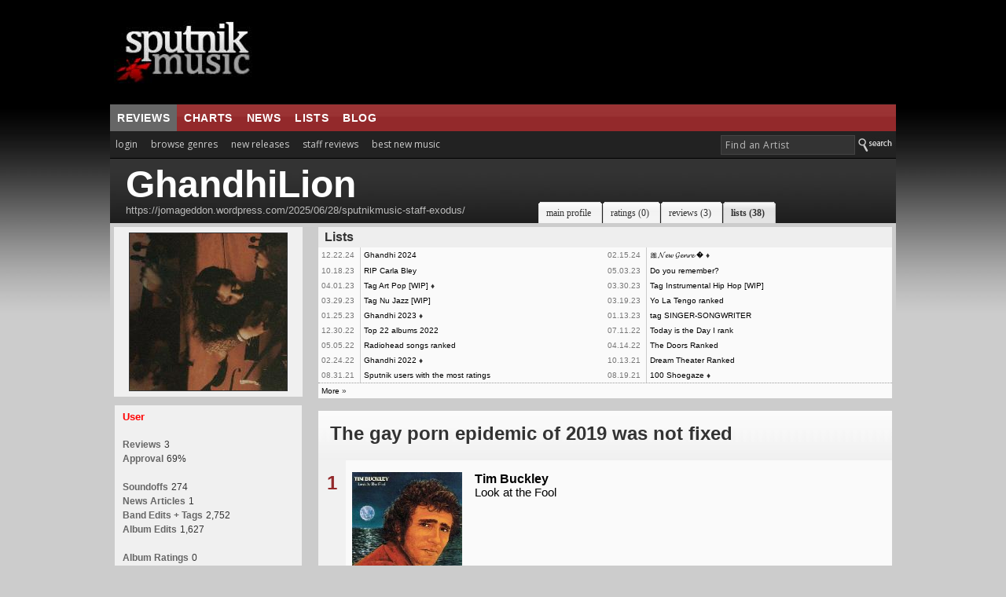

--- FILE ---
content_type: text/html; charset=UTF-8
request_url: https://www.sputnikmusic.com/list.php?memberid=1069973&listid=190576
body_size: 13341
content:

<!DOCTYPE HTML PUBLIC "-//W3C//DTD HTML 4.01 Transitional//EN"
"https://www.w3.org/TR/html4/loose.dtd">
<html>
<head>
<title>GhandhiLion: The gay porn epidemic of 2019 was not fixed | Sputnikmusic</title>
<meta http-equiv="Content-Type" content="text/html; charset=iso-8859-1">
<meta name="google-site-verification" content="ccLadDLEdTMM_pAr9UpQlPXrRbmBCXFL_yjOCDVIJ5I" />
<meta name="robots" content="index,follow" />
<meta name="robots" content="NOODP">

<meta name="description" content="Sputnikmusic is a premier source for music reviews and music news, covering the best albums in indie, metal, and punk.">
<meta http-equiv="X-UA-Compatible" content="IE=edge" />

<style type=text/css>
#slidenav {
    position:absolute;
    z-index:999;
    background-color:#333;
    padding:20px;
    width:540px;
    top:30px;
    left:0;
    display:none;
}
</style>

<link href='https://fonts.googleapis.com/css?family=Open+Sans:400,700' rel='stylesheet' type='text/css'>
<script>(function(){/*

 Copyright The Closure Library Authors.
 SPDX-License-Identifier: Apache-2.0
*/
'use strict';var g=function(a){var b=0;return function(){return b<a.length?{done:!1,value:a[b++]}:{done:!0}}},l=this||self,m=/^[\w+/_-]+[=]{0,2}$/,p=null,q=function(){},r=function(a){var b=typeof a;if("object"==b)if(a){if(a instanceof Array)return"array";if(a instanceof Object)return b;var c=Object.prototype.toString.call(a);if("[object Window]"==c)return"object";if("[object Array]"==c||"number"==typeof a.length&&"undefined"!=typeof a.splice&&"undefined"!=typeof a.propertyIsEnumerable&&!a.propertyIsEnumerable("splice"))return"array";
if("[object Function]"==c||"undefined"!=typeof a.call&&"undefined"!=typeof a.propertyIsEnumerable&&!a.propertyIsEnumerable("call"))return"function"}else return"null";else if("function"==b&&"undefined"==typeof a.call)return"object";return b},u=function(a,b){function c(){}c.prototype=b.prototype;a.prototype=new c;a.prototype.constructor=a};var v=function(a,b){Object.defineProperty(l,a,{configurable:!1,get:function(){return b},set:q})};var y=function(a,b){this.b=a===w&&b||"";this.a=x},x={},w={};var aa=function(a,b){a.src=b instanceof y&&b.constructor===y&&b.a===x?b.b:"type_error:TrustedResourceUrl";if(null===p)b:{b=l.document;if((b=b.querySelector&&b.querySelector("script[nonce]"))&&(b=b.nonce||b.getAttribute("nonce"))&&m.test(b)){p=b;break b}p=""}b=p;b&&a.setAttribute("nonce",b)};var z=function(){return Math.floor(2147483648*Math.random()).toString(36)+Math.abs(Math.floor(2147483648*Math.random())^+new Date).toString(36)};var A=function(a,b){b=String(b);"application/xhtml+xml"===a.contentType&&(b=b.toLowerCase());return a.createElement(b)},B=function(a){this.a=a||l.document||document};B.prototype.appendChild=function(a,b){a.appendChild(b)};var C=function(a,b,c,d,e,f){try{var k=a.a,h=A(a.a,"SCRIPT");h.async=!0;aa(h,b);k.head.appendChild(h);h.addEventListener("load",function(){e();d&&k.head.removeChild(h)});h.addEventListener("error",function(){0<c?C(a,b,c-1,d,e,f):(d&&k.head.removeChild(h),f())})}catch(n){f()}};var ba=l.atob("aHR0cHM6Ly93d3cuZ3N0YXRpYy5jb20vaW1hZ2VzL2ljb25zL21hdGVyaWFsL3N5c3RlbS8xeC93YXJuaW5nX2FtYmVyXzI0ZHAucG5n"),ca=l.atob("WW91IGFyZSBzZWVpbmcgdGhpcyBtZXNzYWdlIGJlY2F1c2UgYWQgb3Igc2NyaXB0IGJsb2NraW5nIHNvZnR3YXJlIGlzIGludGVyZmVyaW5nIHdpdGggdGhpcyBwYWdlLg=="),da=l.atob("RGlzYWJsZSBhbnkgYWQgb3Igc2NyaXB0IGJsb2NraW5nIHNvZnR3YXJlLCB0aGVuIHJlbG9hZCB0aGlzIHBhZ2Uu"),ea=function(a,b,c){this.b=a;this.f=new B(this.b);this.a=null;this.c=[];this.g=!1;this.i=b;this.h=c},F=function(a){if(a.b.body&&!a.g){var b=
function(){D(a);l.setTimeout(function(){return E(a,3)},50)};C(a.f,a.i,2,!0,function(){l[a.h]||b()},b);a.g=!0}},D=function(a){for(var b=G(1,5),c=0;c<b;c++){var d=H(a);a.b.body.appendChild(d);a.c.push(d)}b=H(a);b.style.bottom="0";b.style.left="0";b.style.position="fixed";b.style.width=G(100,110).toString()+"%";b.style.zIndex=G(2147483544,2147483644).toString();b.style["background-color"]=I(249,259,242,252,219,229);b.style["box-shadow"]="0 0 12px #888";b.style.color=I(0,10,0,10,0,10);b.style.display=
"flex";b.style["justify-content"]="center";b.style["font-family"]="Roboto, Arial";c=H(a);c.style.width=G(80,85).toString()+"%";c.style.maxWidth=G(750,775).toString()+"px";c.style.margin="24px";c.style.display="flex";c.style["align-items"]="flex-start";c.style["justify-content"]="center";d=A(a.f.a,"IMG");d.className=z();d.src=ba;d.style.height="24px";d.style.width="24px";d.style["padding-right"]="16px";var e=H(a),f=H(a);f.style["font-weight"]="bold";f.textContent=ca;var k=H(a);k.textContent=da;J(a,
e,f);J(a,e,k);J(a,c,d);J(a,c,e);J(a,b,c);a.a=b;a.b.body.appendChild(a.a);b=G(1,5);for(c=0;c<b;c++)d=H(a),a.b.body.appendChild(d),a.c.push(d)},J=function(a,b,c){for(var d=G(1,5),e=0;e<d;e++){var f=H(a);b.appendChild(f)}b.appendChild(c);c=G(1,5);for(d=0;d<c;d++)e=H(a),b.appendChild(e)},G=function(a,b){return Math.floor(a+Math.random()*(b-a))},I=function(a,b,c,d,e,f){return"rgb("+G(Math.max(a,0),Math.min(b,255)).toString()+","+G(Math.max(c,0),Math.min(d,255)).toString()+","+G(Math.max(e,0),Math.min(f,
255)).toString()+")"},H=function(a){a=A(a.f.a,"DIV");a.className=z();return a},E=function(a,b){0>=b||null!=a.a&&0!=a.a.offsetHeight&&0!=a.a.offsetWidth||(fa(a),D(a),l.setTimeout(function(){return E(a,b-1)},50))},fa=function(a){var b=a.c;var c="undefined"!=typeof Symbol&&Symbol.iterator&&b[Symbol.iterator];b=c?c.call(b):{next:g(b)};for(c=b.next();!c.done;c=b.next())(c=c.value)&&c.parentNode&&c.parentNode.removeChild(c);a.c=[];(b=a.a)&&b.parentNode&&b.parentNode.removeChild(b);a.a=null};var ia=function(a,b,c,d,e){var f=ha(c),k=function(n){n.appendChild(f);l.setTimeout(function(){f?(0!==f.offsetHeight&&0!==f.offsetWidth?b():a(),f.parentNode&&f.parentNode.removeChild(f)):a()},d)},h=function(n){document.body?k(document.body):0<n?l.setTimeout(function(){h(n-1)},e):b()};h(3)},ha=function(a){var b=document.createElement("div");b.className=a;b.style.width="1px";b.style.height="1px";b.style.position="absolute";b.style.left="-10000px";b.style.top="-10000px";b.style.zIndex="-10000";return b};var K={},L=null;var M=function(){},N="function"==typeof Uint8Array,O=function(a,b){a.b=null;b||(b=[]);a.j=void 0;a.f=-1;a.a=b;a:{if(b=a.a.length){--b;var c=a.a[b];if(!(null===c||"object"!=typeof c||Array.isArray(c)||N&&c instanceof Uint8Array)){a.g=b-a.f;a.c=c;break a}}a.g=Number.MAX_VALUE}a.i={}},P=[],Q=function(a,b){if(b<a.g){b+=a.f;var c=a.a[b];return c===P?a.a[b]=[]:c}if(a.c)return c=a.c[b],c===P?a.c[b]=[]:c},R=function(a,b,c){a.b||(a.b={});if(!a.b[c]){var d=Q(a,c);d&&(a.b[c]=new b(d))}return a.b[c]};
M.prototype.h=N?function(){var a=Uint8Array.prototype.toJSON;Uint8Array.prototype.toJSON=function(){var b;void 0===b&&(b=0);if(!L){L={};for(var c="ABCDEFGHIJKLMNOPQRSTUVWXYZabcdefghijklmnopqrstuvwxyz0123456789".split(""),d=["+/=","+/","-_=","-_.","-_"],e=0;5>e;e++){var f=c.concat(d[e].split(""));K[e]=f;for(var k=0;k<f.length;k++){var h=f[k];void 0===L[h]&&(L[h]=k)}}}b=K[b];c=[];for(d=0;d<this.length;d+=3){var n=this[d],t=(e=d+1<this.length)?this[d+1]:0;h=(f=d+2<this.length)?this[d+2]:0;k=n>>2;n=(n&
3)<<4|t>>4;t=(t&15)<<2|h>>6;h&=63;f||(h=64,e||(t=64));c.push(b[k],b[n],b[t]||"",b[h]||"")}return c.join("")};try{return JSON.stringify(this.a&&this.a,S)}finally{Uint8Array.prototype.toJSON=a}}:function(){return JSON.stringify(this.a&&this.a,S)};var S=function(a,b){return"number"!==typeof b||!isNaN(b)&&Infinity!==b&&-Infinity!==b?b:String(b)};M.prototype.toString=function(){return this.a.toString()};var T=function(a){O(this,a)};u(T,M);var U=function(a){O(this,a)};u(U,M);var ja=function(a,b){this.c=new B(a);var c=R(b,T,5);c=new y(w,Q(c,4)||"");this.b=new ea(a,c,Q(b,4));this.a=b},ka=function(a,b,c,d){b=new T(b?JSON.parse(b):null);b=new y(w,Q(b,4)||"");C(a.c,b,3,!1,c,function(){ia(function(){F(a.b);d(!1)},function(){d(!0)},Q(a.a,2),Q(a.a,3),Q(a.a,1))})};var la=function(a,b){V(a,"internal_api_load_with_sb",function(c,d,e){ka(b,c,d,e)});V(a,"internal_api_sb",function(){F(b.b)})},V=function(a,b,c){a=l.btoa(a+b);v(a,c)},W=function(a,b,c){for(var d=[],e=2;e<arguments.length;++e)d[e-2]=arguments[e];e=l.btoa(a+b);e=l[e];if("function"==r(e))e.apply(null,d);else throw Error("API not exported.");};var X=function(a){O(this,a)};u(X,M);var Y=function(a){this.h=window;this.a=a;this.b=Q(this.a,1);this.f=R(this.a,T,2);this.g=R(this.a,U,3);this.c=!1};Y.prototype.start=function(){ma();var a=new ja(this.h.document,this.g);la(this.b,a);na(this)};
var ma=function(){var a=function(){if(!l.frames.googlefcPresent)if(document.body){var b=document.createElement("iframe");b.style.display="none";b.style.width="0px";b.style.height="0px";b.style.border="none";b.style.zIndex="-1000";b.style.left="-1000px";b.style.top="-1000px";b.name="googlefcPresent";document.body.appendChild(b)}else l.setTimeout(a,5)};a()},na=function(a){var b=Date.now();W(a.b,"internal_api_load_with_sb",a.f.h(),function(){var c;var d=a.b,e=l[l.btoa(d+"loader_js")];if(e){e=l.atob(e);
e=parseInt(e,10);d=l.btoa(d+"loader_js").split(".");var f=l;d[0]in f||"undefined"==typeof f.execScript||f.execScript("var "+d[0]);for(;d.length&&(c=d.shift());)d.length?f[c]&&f[c]!==Object.prototype[c]?f=f[c]:f=f[c]={}:f[c]=null;c=Math.abs(b-e);c=1728E5>c?0:c}else c=-1;0!=c&&(W(a.b,"internal_api_sb"),Z(a,Q(a.a,6)))},function(c){Z(a,c?Q(a.a,4):Q(a.a,5))})},Z=function(a,b){a.c||(a.c=!0,a=new l.XMLHttpRequest,a.open("GET",b,!0),a.send())};(function(a,b){l[a]=function(c){for(var d=[],e=0;e<arguments.length;++e)d[e-0]=arguments[e];l[a]=q;b.apply(null,d)}})("__d3lUW8vwsKlB__",function(a){"function"==typeof window.atob&&(a=window.atob(a),a=new X(a?JSON.parse(a):null),(new Y(a)).start())});}).call(this);

window.__d3lUW8vwsKlB__("[base64]");</script>

<script type='text/javascript'>
  var googletag = googletag || {};
  googletag.cmd = googletag.cmd || [];
  (function() {
    var gads = document.createElement('script');
    gads.async = true;
    gads.type = 'text/javascript';
    var useSSL = 'https:' == document.location.protocol;
    gads.src = (useSSL ? 'https:' : 'http:') +
      '//www.googletagservices.com/tag/js/gpt.js';
    var node = document.getElementsByTagName('script')[0];
    node.parentNode.insertBefore(gads, node);
  })();
</script>

<script type='text/javascript'>
  googletag.cmd.push(function() {
    googletag.defineSlot('/171684353/Sputnik_300x250', [300, 250], 'div-gpt-ad-1452878747555-0').addService(googletag.pubads());
    googletag.defineSlot('/171684353/Sputnik_728x90', [728, 90], 'div-gpt-ad-1452878747555-1').addService(googletag.pubads());
    googletag.pubads().enableSingleRequest();
    googletag.pubads().collapseEmptyDivs();
		googletag.pubads().disableInitialLoad();
    googletag.enableServices();
  });
</script>


<script>
//load the apstag.js library
!function(a9,a,p,s,t,A,g){if(a[a9])return;function q(c,r){a[a9]._Q.push([c,r])}a[a9]={init:function(){q("i",arguments)},fetchBids:function(){q("f",arguments)},setDisplayBids:function(){},targetingKeys:function(){return[]},_Q:[]};A=p.createElement(s);A.async=!0;A.src=t;g=p.getElementsByTagName(s)[0];g.parentNode.insertBefore(A,g)}("apstag",window,document,"script","//c.amazon-adsystem.com/aax2/apstag.js");

//initialize the apstag.js library on the page to allow bidding
apstag.init({
     pubID: 'd4f82215-a9c4-4e2b-a09d-1713dd02f7a4', //enter your pub ID here as shown above, it must within quotes
     adServer: 'googletag'
});
apstag.fetchBids({
     slots: [{
         slotID: 'div-gpt-ad-1452878747555-0', //example: 'div-gpt-ad-1475102693815-0'
         slotName: '/171684353/Sputnik_300x250', //example: '12345/box-1'
         sizes: [[300, 250]] //example: [[300,250], [300,600]]
     },
     {
         slotID: 'div-gpt-ad-1452878747555-1', //example: 'div-gpt-ad-1475185990716-0'
         slotName: '/171684353/Sputnik_728x90', //example: '12345/leaderboard-1'
         sizes: [[728, 90]] //example: [[728,90]]
     }],
     timeout: 2e3
}, function(bids) {
     // set apstag targeting on googletag, then trigger the first DFP request in googletag's disableInitialLoad integration
     googletag.cmd.push(function(){
         apstag.setDisplayBids();
         googletag.pubads().refresh();
     });
});
</script>



<link rel="stylesheet" href="/newstyle2.css" type="text/css" title="light" />


<style type=text/css>
<!--
	:link	 { Text-Decoration : None; color: #333; }
	:active	 { Text-Decoration : None; color: #333; }
	:visited { Text-Decoration : None; color: #333; }
	a:hover	 { text-decoration: underline; }

		.ui-menu-item{
		font-size:10px;
		}

			--></style>
<script type="text/javascript" src="https://ajax.googleapis.com/ajax/libs/jquery/1.4.4/jquery.min.js"></script>
<link rel="stylesheet" type="text/css" href="/scripts/jquery-ui.css">
			<script async type="text/javascript" src="/scripts/buttons.js"></script>
	
<script type="text/javascript" src="https://ajax.googleapis.com/ajax/libs/jqueryui/1.8.7/jquery-ui.min.js"></script>



<script>
	$(function() {
		var cache = {},
			lastXhr;
		$( "#birds" ).autocomplete({
			minLength: 3,
			source: function( request, response ) {
				var term = request.term;
				if ( term in cache ) {
					response( cache[ term ] );
					return;
				}

				lastXhr = $.getJSON( "/bsearch.php", request, function( data, status, xhr ) {
					cache[ term ] = data;
					if ( xhr === lastXhr ) {
						response( data );
					}
				});
			}
		});
	});
	</script>

  <script>
  $(document).ready(function(){
    $("#tabs").tabs();
  });
  </script>

  
<script async type="text/javascript" src="/ajax/editinplace.js"></script>
<link rel="stylesheet" href="/profilenew.css" type="text/css">



<script async type="text/javascript" src="/includes/rest.js"></script>
<script src="https://cdn.jsdelivr.net/npm/chart.js@2.8.0"></script>
<script async type="text/javascript" src="/includes/ajaxtabs.js"></script>

<script type='text/javascript'>
$(document).ready(function() {
    $('#slidebox').hide();
    $('a#slide2').click(function() {
	$('#slidebox').show();
	$('#hidebox').hide();
	return false;
    });

    $('a#hide').click(function() {
	$('#slidebox').hide();
	$('#hidebox').show();
	return false;
    });

  });
</script>
<link rel="icon" type="image/gif" href="https://sputnikmusic.com/favicon.gif">


<script>
    if (window.location.hostname !== "www.sputnikmusic.com") {
        alert("DANGER! LEAVE THIS SITE IMMEDIATELY. This domain is attempting to deceive you. Visit the true version at sputnikmusic.com");
        window.location = "https://sputnikmusic.com";
    }
</script>


 
</head>

<body bgcolor="#CCCCCC" color="#333333">


  <table width="960" border="0" cellspacing="0" cellpadding="0" align="center">
    <tr>
      <td><table width="100%" border="0" cellpadding="5" cellspacing="0" bgcolor="#000000">
        <tr>
                  <td width="24%" height="122"><a href="https://www.sputnikmusic.com/index.php"><img src="https://www.sputnikmusic.com/newdesign/images/logo2.jpg" width="230" border="0" height="112" style="margin-right:10px;"></a></td>
          <td width="750">
<div style="margin:0px;padding:0px;">
<!-- /171684353/Sputnik_728x90 -->
<div id='div-gpt-ad-1452878747555-1' style='height:90px; width:728px;'>
<script type='text/javascript'>
googletag.cmd.push(function() { googletag.display('div-gpt-ad-1452878747555-1'); });
</script>
</div>
</div>


</td></tr></table></td></tr>
    <tr valign="top">
      <td>
        <table width="100%" border="0" cellpadding="0" cellspacing="0">
          <tr>
            <td valign="top">
                <table width="100%" border="0" cellpadding="0" cellspacing="0">
                  <tr>
                    <td width="70%" height="31" valign="middle" background="/images/redsplit.jpg" bgcolor="#993333" style="border-top:1px solid #111;">
<ul class="nav5" style="margin:0px;">
<li class=nav5selected><a href="https://www.sputnikmusic.com/index.php" title="">reviews</a></li>

<li><a href="https://www.sputnikmusic.com/best/albums/2022/">charts</a></li>

<li><a href="https://www.sputnikmusic.com/musicnews.php" title="">news</a></li>

<li><a href="https://www.sputnikmusic.com/updates.php" title="">lists</a></li>
<li><a href="https://www.sputnikmusic.com/blog" title="">blog</a></li>

  </ul></td><td width="30%" background="/images/redsplit.jpg" bgcolor="#993333" style="padding:5px;border-top:1px solid #111;">&nbsp;</td>
        </tr><tr><td width="70%" valign="top" bgcolor="#222222" style="padding:4px;padding-left:0px;">


    <ul id="tabnav">
    <li class="tab1"><a href="/login.php">login</a></li>
<li class="tab1" id="browsegenre"><a href="#">browse genres</a>

<div id="slidenav">



</div>

</li>
<li class="tab1"><a href="/newreleases.php">new releases</a></li>
<li class="tab1"><a href="/reviews/albums">staff reviews</a></li>

<li class="tab1"><a href="/bestnewmusic">best new music</a></li>
</ul></td>
<form name=form style="clear:both;" action=https://www.sputnikmusic.com/search_results.php>
<td width="30%" valign="middle" align="right" bgcolor="#222222">
<input type="hidden" name="genreid" value="0"><input type="hidden" name="search_in" value="Bands">
			<input name="search_text" type="text" id="birds" size="25" style="font-family: 'Open Sans',Helvetica;letter-spacing:.5px;font-size: 9pt; color:#bbb;border: 1px solid #444;padding:
3px;background-color: #333;padding-left:5px;margin-bottom:4px;" onFocus="MM_setTextOfTextfield('birds','','')" value="Find an Artist">
<input value="Search" class="search_button" src="https://www.sputnikmusic.com/newdesign/images/search.jpg" style="margin-bottom:-4px;" type="image">
</td></form></tr><tr><td colspan="2" bgcolor="#000000" height="1" style="padding:0;margin:0;line-height:0;font-size:0;"></td></tr><tr>
 <td width="100%" valign="top" bgcolor="#CCCCCC" colspan="2" style="padding:0px;">
<table width="100%" border="0" cellpadding="0" cellspacing="0" bgcolor="#333333" background="images/profiletest.jpg">
                        <tr>
                          <td width="490" style="padding-left:20px;padding-top:8px;padding-bottom:9px;">

						                              <strong><font color="#ffffff" size="7" face="Arial, Helvetica, sans-serif"><span style="line-height:50px;">GhandhiLion</span></font></strong><br>
						                             <font color="#bbbbbb" size="2">
							https://jomageddon.wordpress.com/2025/06/28/sputnikmusic-staff-exodus/							</font>
                            </font></td>
                          <td width="550" valign="bottom"><div id="tabsB">
                                <ul>
                                        <!-- CSS Tabs -->

	
<li><a href="/user/GhandhiLion"><span>main profile</span></a></li>
<li><a href="/uservote.php?memberid=1069973"><span>ratings
 (0)</span></a></li>
<li><a href="/user_reviews.php?memberid=1069973"><span>reviews
 (3)</span></a></li>
<li id=current><a href="/list.php?memberid=1069973"><span>lists
 (38)</span></a></li>


                                </ul>
                        </div></td>
                        </tr>
                      </table>

<table cellpadding=0 width=100% cellspacing=0><tr><td width=25% valign=top bgcolor=#CCCCCC style="padding:5px;"><div align="center"  style="padding:7px; background:#F0F0F0;"><img style="border: 1px solid #333; " src=/images/members/1069973.jpg></div>
<div style="margin-top:10px;background:#F0F0F0;border:1px solid#CCC;padding:7px;padding-left:10px;"><font size=2 color=#FF0000><strong>User</strong></font><br><br><font class=category>Reviews</font> <font class=normal>3</font><br><font class=category>Approval</font> <font class=normal>69%</font><br><br><font class=category>Soundoffs</font> <font class=normal>274</font><br><font class=category>News Articles</font> <font class=normal>1</font><br><font class=category>Band Edits + Tags</font> <font class=normal>2,752</font><br><font class=category>Album Edits</font> <font class=normal>1,627</font><br><br><font class=category>Album Ratings</font> <font class=normal>0</font><br><font class=category>Last Active</font> <font size=1 class=normal>10-20-23 3:07 pm</font><br><font class=category>Joined</font> <font class=normal>01-13-16</font><br><br><font class=category>Review Comments</font> <font class=normal>17,793</font><br><br></div>

</td><td width=75% valign="top" bgcolor="#CCCCCC" style="padding:5px;padding-left:15px;"><table width=100% class=alt1 cellpadding=4 cellspacing=0><tr><td colspan=2 bgcolor=#EEEEEE align=left><b>&nbsp;Lists</b></td><td colspan=2 align=right bgcolor=#EEEEEE></td></tr><tr><td valign=top width=5% style="border-right: 1px solid #CCC;"><font size=1 color=#777777>12.22.24&nbsp;</td><td valign=top width=45% style="padding-left:4px;"><font size=1><a href="list.php?memberid=1069973&amp;listid=207031"  title="19 Comments" class="tooltip">Ghandhi 2024</a></td><td valign=top width=5% style="border-right: 1px solid #CCC;"><font size=1 color=#777777>02.15.24&nbsp;</td><td valign=top width=45% style="padding-left:4px;"><font size=1><a href="list.php?memberid=1069973&amp;listid=205281"  title="73 Comments" class="tooltip">🎀𝓝𝓮𝔀 𝓖𝓮𝓷𝓻𝓮 �</a> <b>&#9830;</b></td></tr><tr><td valign=top width=5% style="border-right: 1px solid #CCC;"><font size=1 color=#777777>10.18.23&nbsp;</td><td valign=top width=45% style="padding-left:4px;"><font size=1><a href="list.php?memberid=1069973&amp;listid=204386"  title="5 Comments" class="tooltip">RIP Carla Bley</a></td><td valign=top width=5% style="border-right: 1px solid #CCC;"><font size=1 color=#777777>05.03.23&nbsp;</td><td valign=top width=45% style="padding-left:4px;"><font size=1><a href="list.php?memberid=1069973&amp;listid=203097"  title="13 Comments" class="tooltip">Do you remember?</a></td></tr><tr><td valign=top width=5% style="border-right: 1px solid #CCC;"><font size=1 color=#777777>04.01.23&nbsp;</td><td valign=top width=45% style="padding-left:4px;"><font size=1><a href="list.php?memberid=1069973&amp;listid=202839"  title="96 Comments" class="tooltip">Tag Art Pop [WIP]</a> <b>&#9830;</b></td><td valign=top width=5% style="border-right: 1px solid #CCC;"><font size=1 color=#777777>03.30.23&nbsp;</td><td valign=top width=45% style="padding-left:4px;"><font size=1><a href="list.php?memberid=1069973&amp;listid=202823"  title="27 Comments" class="tooltip">Tag Instrumental Hip Hop [WIP]</a></td></tr><tr><td valign=top width=5% style="border-right: 1px solid #CCC;"><font size=1 color=#777777>03.29.23&nbsp;</td><td valign=top width=45% style="padding-left:4px;"><font size=1><a href="list.php?memberid=1069973&amp;listid=202807"  title="32 Comments" class="tooltip">Tag Nu Jazz [WIP]</a></td><td valign=top width=5% style="border-right: 1px solid #CCC;"><font size=1 color=#777777>03.19.23&nbsp;</td><td valign=top width=45% style="padding-left:4px;"><font size=1><a href="list.php?memberid=1069973&amp;listid=202723"  title="4 Comments" class="tooltip">Yo La Tengo ranked</a></td></tr><tr><td valign=top width=5% style="border-right: 1px solid #CCC;"><font size=1 color=#777777>01.25.23&nbsp;</td><td valign=top width=45% style="padding-left:4px;"><font size=1><a href="list.php?memberid=1069973&amp;listid=202314"  title="21 Comments" class="tooltip">Ghandhi 2023</a> <b>&#9830;</b></td><td valign=top width=5% style="border-right: 1px solid #CCC;"><font size=1 color=#777777>01.13.23&nbsp;</td><td valign=top width=45% style="padding-left:4px;"><font size=1><a href="list.php?memberid=1069973&amp;listid=202230"  title="40 Comments" class="tooltip">tag SINGER-SONGWRITER</a></td></tr><tr><td valign=top width=5% style="border-right: 1px solid #CCC;"><font size=1 color=#777777>12.30.22&nbsp;</td><td valign=top width=45% style="padding-left:4px;"><font size=1><a href="list.php?memberid=1069973&amp;listid=202053"  title="22 Comments" class="tooltip">Top 22 albums 2022</a></td><td valign=top width=5% style="border-right: 1px solid #CCC;"><font size=1 color=#777777>07.11.22&nbsp;</td><td valign=top width=45% style="padding-left:4px;"><font size=1><a href="list.php?memberid=1069973&amp;listid=200196"  title="8 Comments" class="tooltip">Today is the Day I rank</a></td></tr><tr><td valign=top width=5% style="border-right: 1px solid #CCC;"><font size=1 color=#777777>05.05.22&nbsp;</td><td valign=top width=45% style="padding-left:4px;"><font size=1><a href="list.php?memberid=1069973&amp;listid=199575"  title="26 Comments" class="tooltip">Radiohead songs ranked</a></td><td valign=top width=5% style="border-right: 1px solid #CCC;"><font size=1 color=#777777>04.14.22&nbsp;</td><td valign=top width=45% style="padding-left:4px;"><font size=1><a href="list.php?memberid=1069973&amp;listid=199335"  title="19 Comments" class="tooltip">The Doors Ranked</a></td></tr><tr><td valign=top width=5% style="border-right: 1px solid #CCC;"><font size=1 color=#777777>02.24.22&nbsp;</td><td valign=top width=45% style="padding-left:4px;"><font size=1><a href="list.php?memberid=1069973&amp;listid=198977"  title="66 Comments" class="tooltip">Ghandhi 2022</a> <b>&#9830;</b></td><td valign=top width=5% style="border-right: 1px solid #CCC;"><font size=1 color=#777777>10.13.21&nbsp;</td><td valign=top width=45% style="padding-left:4px;"><font size=1><a href="list.php?memberid=1069973&amp;listid=197696"  title="9 Comments" class="tooltip">Dream Theater Ranked</a></td></tr><tr><td valign=top width=5% style="border-right: 1px solid #CCC;"><font size=1 color=#777777>08.31.21&nbsp;</td><td valign=top width=45% style="padding-left:4px;"><font size=1><a href="list.php?memberid=1069973&amp;listid=197347"  title="190 Comments" class="tooltip">Sputnik users with the most ratings</a></td><td valign=top width=5% style="border-right: 1px solid #CCC;"><font size=1 color=#777777>08.19.21&nbsp;</td><td valign=top width=45% style="padding-left:4px;"><font size=1><a href="list.php?memberid=1069973&amp;listid=197253"  title="142 Comments" class="tooltip">100 Shoegaze</a> <b>&#9830;</b></td></tr><tr><tr class=alt1><td style="border-top:1px dotted #999;" colspan=4><font size=1><a href=list.php?memberid=1069973&amp;start=18>More</a> &raquo;</td></tr></table></p><table width=100% cellpadding=8 cellspacing=0><tr><td colspan=3 style="padding:15px;padding-bottom:20px;" class=plaincontentbox><font size=5><b>The gay porn epidemic of 2019 was not fixed</font></td></tr><tr><td width=25 style="padding:5px;padding-top:15px;border-bottom:1px solid #ccc;" align=center valign=top class=alt2><font size=5 color=#93292b><b>1</b></td><td valign=top style="padding-top:15px;padding-bottom:15px;border-bottom:1px solid #ccc;" width=55 class=alt1 style="padding:2px;"><a name=1></a><a href=/album/148720/Tim-Buckley-Look-at-the-Fool/><img src=images/albums/148720.jpg-thumbl width=140 border=0 height=140></a></td><td valign=top style="padding-top:15px;padding-bottom:15px;padding-right:15px;border-bottom:1px solid #ccc;" class=alt1><a href=/album/148720/Tim-Buckley-Look-at-the-Fool/><font size=3><b>Tim Buckley</b><br><span style="font-size: 11pt; ">Look at the Fool</span></a></span></td></tr><tr><td width=25 style="padding:5px;padding-top:15px;border-bottom:1px solid #ccc;" align=center valign=top class=alt2><font size=5 color=#93292b><b>2</b></td><td valign=top style="padding-top:15px;padding-bottom:15px;border-bottom:1px solid #ccc;" width=55 class=alt1 style="padding:2px;"><a name=2></a><a href=/album/91080/Dadamah-This-Is-Not-a-Dream/><img src=images/albums/91080.jpg-thumbl width=140 border=0 height=140></a></td><td valign=top style="padding-top:15px;padding-bottom:15px;padding-right:15px;border-bottom:1px solid #ccc;" class=alt1><a href=/album/91080/Dadamah-This-Is-Not-a-Dream/><font size=3><b>Dadamah</b><br><span style="font-size: 11pt; ">This Is Not a Dream</span></a></span></td></tr><tr><td colspan=3 class=alt1><table cellpadding=0 width=100% cellspacing=0><tr><td><font size=2>
                <a href="javascript:toggleLayer('c190576');" title="Show comments">
                <b>Show/Add Comments (47)</a></td><td align=right>

		<div id="fb-root"></div>
<script>(function(d, s, id) {
  var js, fjs = d.getElementsByTagName(s)[0];
  if (d.getElementById(id)) return;
  js = d.createElement(s); js.id = id;
  js.src = "//connect.facebook.net/en_US/all.js#xfbml=1";
  fjs.parentNode.insertBefore(js, fjs);
}(document, 'script', 'facebook-jssdk'));</script>

<div class="fb-like" data-href="http://www.sputnikmusic.com/list.php?listid=190576" data-send="true" data-width="450" data-show-faces="false"></div>



</td></tr></table></td></tr></table><br><div id="c190576" style="clear:both; width: 730px; margin: 0px ;display: none;"><table width=100% cellpadding=6><tr><td class=alt2 valign=top width=140><font size=3><b><a href=/user/GhandhiLion>GhandhiLion</a></b></font><br><br><font size=1>01.28.20</td><td valign=top class=alt1><font size=2 color=#333333>I just got redirected to the exact same gay chat page as last year. sigh<br />
</td></tr><tr><td class=alt2 valign=top width=140><font size=3><b><a href=/user/Sowing>Sowing</a></b></font><br><br><font size=1>01.28.20</td><td valign=top class=alt1><font size=2 color=#333333>This site doesn't get updates often. We'll get you new gay porn by 2026, but it'll be the gay porn that was popular 12 years ago and it will already be outdated. </td></tr><tr><td class=alt2 valign=top width=140><font size=3><b><a href=/user/GhandhiLion>GhandhiLion</a></b></font><br><br><font size=1>01.28.20</td><td valign=top class=alt1><font size=2 color=#333333>I can't wait that long.</td></tr><tr><td class=alt2 valign=top width=140><font size=3><b><a href=/user/sixdegrees>sixdegrees</a></b></font><br><br><font size=1>01.28.20</td><td valign=top class=alt1><font size=2 color=#333333>I only use the internet to honk off and to read the latest music reviews and news, now I can do all of it in one place</td></tr><tr><td class=alt2 valign=top width=140><font size=3><b><a href=/user/Sinternet>Sinternet</a></b></font><br><br><font size=1>01.28.20</td><td valign=top class=alt1><font size=2 color=#333333>at least get us some good raw gachi </td></tr><tr><td class=alt2 valign=top width=140><font size=3><b><a href=/user/heck>heck</a></b></font><br><br><font size=1>01.29.20</td><td valign=top class=alt1><font size=2 color=#333333>I still get it on pages for more obscure albums from time to time</td></tr><tr><td class=alt2 valign=top width=140><font size=3><b><a href=/user/Valkoor952>Valkoor952</a></b></font><br><br><font size=1>01.29.20</td><td valign=top class=alt1><font size=2 color=#333333>all i get is retarded bandsintown video-like ads </td></tr><tr><td class=alt2 valign=top width=140><font size=3><b><a href=/user/SandwichBubble>SandwichBubble</a></b></font><br><br><font size=1>01.29.20</td><td valign=top class=alt1><font size=2 color=#333333>&quot;more obscure albums&quot;<br />
That's cause those albums don't have tracklists.<br />
Any album that didn't have a tracklist before the porn-pocalypse now has a script.<br />
So it's all you lazy people's faults they're still around.</td></tr><tr><td class=alt2 valign=top width=140><font size=3><b><a href=/user/GhandhiLion>GhandhiLion</a></b></font><br><br><font size=1>01.29.20</td><td valign=top class=alt1><font size=2 color=#333333>God I hate those people who add thousands of albums without inputting the tracklist.</td></tr><tr><td class=alt2 valign=top width=140><font size=3><b><a href=/user/Lord%28e%29Po%29%29%29ts>Lord(e)Po)))ts</a></b></font><br><br><font size=1>01.29.20</td><td valign=top class=alt1><font size=2 color=#333333>&quot;The gay porn epidemic of 2019 was not fixed&quot;<br />
<br />
Why would you want it to be?<br />
<br />
There's no problem to discuss here.</td></tr><tr><td class=alt2 valign=top width=140><font size=3><b><a href=/user/GhandhiLion>GhandhiLion</a></b></font><br><br><font size=1>01.29.20</td><td valign=top class=alt1><font size=2 color=#333333>I dislike gay porn (especially when unexpected) </td></tr><tr><td class=alt2 valign=top width=140><font size=3><b><a href=/user/Lord%28e%29Po%29%29%29ts>Lord(e)Po)))ts</a></b></font><br><br><font size=1>01.29.20</td><td valign=top class=alt1><font size=2 color=#333333>Also feelin' extra good about the thousands of albums I've added without tracklists rn</td></tr><tr><td class=alt2 valign=top width=140><font size=3><b><a href=/user/Lord%28e%29Po%29%29%29ts>Lord(e)Po)))ts</a></b></font><br><br><font size=1>01.29.20</td><td valign=top class=alt1><font size=2 color=#333333>did you edit &quot;I hate gay porn&quot; to &quot;I dislike gay porn&quot; because you think it makes you look less homophobic or because &quot;hate&quot; is a strong word for your feelings towards gay porn?</td></tr><tr><td class=alt2 valign=top width=140><font size=3><b><a href=/user/JohnnyoftheWell>JohnnyoftheWell</a></b></font><br><br><font size=1>01.29.20</td><td valign=top class=alt1><font size=2 color=#333333>&quot;Also feelin' extra good about the thousands of albums I've added without tracklists rn&quot;<br />
u r on a level with users who mistag albums as prog and submit pasta soundoffs how does it feel<br />
</td></tr><tr><td class=alt2 valign=top width=140><font size=3><b><a href=/user/GhandhiLion>GhandhiLion</a></b></font><br><br><font size=1>01.29.20</td><td valign=top class=alt1><font size=2 color=#333333>Good insight. It's more the later because I don't dislike it that much more than any other porn.<br />
<br />
</td></tr><tr><td class=alt2 valign=top width=140><font size=3><b><a href=/user/JohnnyoftheWell>JohnnyoftheWell</a></b></font><br><br><font size=1>01.29.20</td><td valign=top class=alt1><font size=2 color=#333333>Ghandhi now has to edit again to add &quot;and also straight porn&quot; or the internet will wilt</td></tr><tr><td class=alt2 valign=top width=140><font size=3><b><a href=/user/JohnnyoftheWell>JohnnyoftheWell</a></b></font><br><br><font size=1>01.29.20</td><td valign=top class=alt1><font size=2 color=#333333>[wow ninja]</td></tr><tr><td class=alt2 valign=top width=140><font size=3><b><a href=/user/GhandhiLion>GhandhiLion</a></b></font><br><br><font size=1>01.29.20</td><td valign=top class=alt1><font size=2 color=#333333>Hey! Pasta sound offs can be creative </td></tr><tr><td class=alt2 valign=top width=140><font size=3><b><a href=/user/Lord%28e%29Po%29%29%29ts>Lord(e)Po)))ts</a></b></font><br><br><font size=1>01.29.20</td><td valign=top class=alt1><font size=2 color=#333333>lmao</td></tr><tr><td class=alt2 valign=top width=140><font size=3><b><a href=/user/Lord%28e%29Po%29%29%29ts>Lord(e)Po)))ts</a></b></font><br><br><font size=1>01.29.20</td><td valign=top class=alt1><font size=2 color=#333333>&quot;u r on a level with users who mistag albums as prog and submit pasta soundoffs how does it feel&quot;<br />
<br />
not even the same ballpark.  im on a level of users who realize the thousands of albums i add that will never be listened to by anyone on here let alone ever be reviewed will likely never have their tracklist link opened.<br />
<br />
plus i know it pisses deviant off which is always good fun</td></tr><tr><td class=alt2 valign=top width=140><font size=3><b><a href=/user/Lord%28e%29Po%29%29%29ts>Lord(e)Po)))ts</a></b></font><br><br><font size=1>01.29.20</td><td valign=top class=alt1><font size=2 color=#333333>if it helps keep gay porn on the site, that's just one more reason not to waste my time</td></tr><tr><td class=alt2 valign=top width=140><font size=3><b><a href=/user/JohnnyoftheWell>JohnnyoftheWell</a></b></font><br><br><font size=1>01.29.20</td><td valign=top class=alt1><font size=2 color=#333333>Imma review yo ass out of spite for this</td></tr><tr><td class=alt2 valign=top width=140><font size=3><b><a href=/user/GhostB1rd>GhostB1rd</a></b></font><br><br><font size=1>01.29.20</td><td valign=top class=alt1><font size=2 color=#333333>Ars made that fucking gay list and this is the consequence.</td></tr><tr><td class=alt2 valign=top width=140><font size=3><b><a href=/user/Lord%28e%29Po%29%29%29ts>Lord(e)Po)))ts</a></b></font><br><br><font size=1>01.29.20</td><td valign=top class=alt1><font size=2 color=#333333>johnny i fuckin dare you m8 have fun copy pasting the tracklists</td></tr><tr><td class=alt2 valign=top width=140><font size=3><b><a href=/user/JohnnyoftheWell>JohnnyoftheWell</a></b></font><br><br><font size=1>01.29.20</td><td valign=top class=alt1><font size=2 color=#333333>I hate you<br />
When I'm done letting Tentenko violate my free time, give me a name and I'll take care of things discreetly  <br />
until it's too late<br />
and then you'll know</td></tr><tr><td class=alt2 valign=top width=140><font size=3><b><a href=/user/Lord%28e%29Po%29%29%29ts>Lord(e)Po)))ts</a></b></font><br><br><font size=1>01.29.20</td><td valign=top class=alt1><font size=2 color=#333333>ya i'll make sure to read it and offer creative criticism too fuckin bet, honkie</td></tr><tr><td class=alt2 valign=top width=140><font size=3><b><a href=/user/JohnnyoftheWell>JohnnyoftheWell</a></b></font><br><br><font size=1>01.29.20</td><td valign=top class=alt1><font size=2 color=#333333>oh yeah, just like you did for plaid HUH<br />
*frowns and pouts in gross conjunction* </td></tr><tr><td class=alt2 valign=top width=140><font size=3><b><a href=/user/Lord%28e%29Po%29%29%29ts>Lord(e)Po)))ts</a></b></font><br><br><font size=1>01.29.20</td><td valign=top class=alt1><font size=2 color=#333333>lmao yeah thats the joke</td></tr><tr><td class=alt2 valign=top width=140><font size=3><b><a href=/user/JohnnyoftheWell>JohnnyoftheWell</a></b></font><br><br><font size=1>01.29.20</td><td valign=top class=alt1><font size=2 color=#333333>oh lol oops sorry was 33% sure of it, but 66% suspicious you were going for no context flippancy <br />
i'm a fragile cookie don't eat me</td></tr><tr><td class=alt2 valign=top width=140><font size=3><b><a href=/user/BookoftheFallen>BookoftheFallen</a></b></font><br><br><font size=1>01.29.20</td><td valign=top class=alt1><font size=2 color=#333333>Stop blaming Sputnik for your gay porn habits. </td></tr><tr><td class=alt2 valign=top width=140><font size=3><b><a href=/user/Demon+of+the+Fall>Demon of the Fall</a></b></font><br><br><font size=1>01.29.20</td><td valign=top class=alt1><font size=2 color=#333333>Gay porn in general is a blessing, there should be more of it and I wholeheartedly approve the gay porn movement. I also support the need for it to be wherever it feels most comfortable, if that's here on Spunkdickmusic.com then I'm happy it found a home. We should all make it feel welcome by doing what one does when confronted with such a situation, be inclusive and reach for those tissues.<br />
<br />
Having said that when browsing a music website I don't really want to be inundated with links to porn sites I'll never peruse, guess I'm just a massive homophobe. Such is life.</td></tr><tr><td class=alt2 valign=top width=140><font size=3><b><a href=/user/GhandhiLion>GhandhiLion</a></b></font><br><br><font size=1>01.29.20</td><td valign=top class=alt1><font size=2 color=#333333>alright </td></tr><tr><td class=alt2 valign=top width=140><font size=3><b><a href=/user/Lord%28e%29Po%29%29%29ts>Lord(e)Po)))ts</a></b></font><br><br><font size=1>01.30.20</td><td valign=top class=alt1><font size=2 color=#333333>great post demon 5/5</td></tr><tr><td class=alt2 valign=top width=140><font size=3><b><a href=/user/mindleviticus>mindleviticus</a></b></font><br><br><font size=1>01.30.20</td><td valign=top class=alt1><font size=2 color=#333333>preach it brother</td></tr><tr><td class=alt2 valign=top width=140><font size=3><b><a href=/user/evilford>evilford</a></b></font><br><br><font size=1>01.30.20</td><td valign=top class=alt1><font size=2 color=#333333>Mmmmm gay porn</td></tr><tr><td class=alt2 valign=top width=140><font size=3><b><a href=/user/budgie>budgie</a></b></font><br><br><font size=1>01.30.20</td><td valign=top class=alt1><font size=2 color=#333333>ime eating chocolate right now</td></tr><tr><td class=alt2 valign=top width=140><font size=3><b><a href=/user/Butkuiss>Butkuiss</a></b></font><br><br><font size=1>01.30.20</td><td valign=top class=alt1><font size=2 color=#333333>just use an adblocker wow</td></tr><tr><td class=alt2 valign=top width=140><font size=3><b><a href=/user/GhandhiLion>GhandhiLion</a></b></font><br><br><font size=1>01.30.20</td><td valign=top class=alt1><font size=2 color=#333333>lol</td></tr><tr><td class=alt2 valign=top width=140><font size=3><b><a href=/user/brainmelter>brainmelter</a></b></font><br><br><font size=1>01.30.20</td><td valign=top class=alt1><font size=2 color=#333333>Stop blaming Sputnik for your gay porn habits.[2]</td></tr><tr><td class=alt2 valign=top width=140><font size=3><b><a href=/user/JohnnyoftheWell>JohnnyoftheWell</a></b></font><br><br><font size=1>04.19.20</td><td valign=top class=alt1><font size=2 color=#333333>F   </td></tr><tr><td class=alt2 valign=top width=140><font size=3><b><a href=/user/Demon+of+the+Fall>Demon of the Fall</a></b></font><br><br><font size=1>04.19.20</td><td valign=top class=alt1><font size=2 color=#333333>Good memories.</td></tr><tr><td class=alt2 valign=top width=140><font size=3><b><a href=/user/InFlamesWeThrash666>InFlamesWeThrash666</a></b></font><br><br><font size=1>04.19.20</td><td valign=top class=alt1><font size=2 color=#333333>Adblock sadly didn't let me witness this </td></tr><tr><td class=alt2 valign=top width=140><font size=3><b><a href=/user/Demon+of+the+Fall>Demon of the Fall</a></b></font><br><br><font size=1>04.19.20</td><td valign=top class=alt1><font size=2 color=#333333>You missed out on the hardest riffs known to man.</td></tr><tr><td class=alt2 valign=top width=140><font size=3><b><a href=/user/GhandhiLion>GhandhiLion</a></b></font><br><br><font size=1>04.19.20</td><td valign=top class=alt1><font size=2 color=#333333>3 months since the second attack</td></tr><tr><td class=alt2 valign=top width=140><font size=3><b><a href=/user/JohnnyoftheWell>JohnnyoftheWell</a></b></font><br><br><font size=1>04.19.20</td><td valign=top class=alt1><font size=2 color=#333333>I got a sexualpartner ad on one of my old news articles yesterday but I had no business being their in the first place so it seemed fair enough tbh</td></tr><tr><td class=alt2 valign=top width=140><font size=3><b><a href=/user/InFlamesWeThrash666>InFlamesWeThrash666</a></b></font><br><br><font size=1>04.19.20</td><td valign=top class=alt1><font size=2 color=#333333>&quot;You missed out on the hardest riffs known to man.&quot;<br />
<br />
The hardest dicks too i guess</td></tr><tr><td class=alt2 valign=top width=140><font size=3><b><a href=/user/parksungjoon>parksungjoon</a></b></font><br><br><font size=1>04.19.20</td><td valign=top class=alt1><font size=2 color=#333333>gay(e)po)))rn(e)</td></tr></table>

<br><font size=1><b>Submit Comment</b></font>
<textarea name="content" rows="4" cols="70" style="font-family:verdana; font-size:12;">List Closed for Posting by Moderators</textarea>

</div></td></tr></table><script>
/* Flex Ad  */
cf_page_artist = "";
cf_page_song = "";
cf_page_genre = "Pop";
cf_adunit_id = "39384237";
cf_flex = true;
</script>
  </td></tr></table></td></tr></table><table width=1000 align=center>  <tr>
      <td><table border=0 width=100% cellpadding=5><tr><td valign=top style="padding-top:20px;">   
      <a href="/staff.php"><font size=2 color=#666666>STAFF & CONTRIBUTORS</font></a>   //      <a href="/contact.php"><font size=2 color=#666666>CONTACT US</font></a>
       <p>
	    <font size=1>Bands: <a href=/bandlist.php?letter=a>A</a> <a href=/bandlist.php?letter=b>B</a> <a href=/bandlist.php?letter=c>C</a> <a href=/bandlist.php?letter=d>D</a> <a href=/bandlist.php?letter=e>E</a> <a href=/bandlist.php?letter=f>F</a> <a href=/bandlist.php?letter=g>G</a> <a href=/bandlist.php?letter=h>H</a> <a href=/bandlist.php?letter=i>I</a> <a href=/bandlist.php?letter=j>J</a> <a href=/bandlist.php?letter=k>K</a> <a href=/bandlist.php?letter=l>L</a> <a href=/bandlist.php?letter=m>M</a> <a href=/bandlist.php?letter=n>N</a> <a href=/bandlist.php?letter=o>O</a> <a href=/bandlist.php?letter=p>P</a> <a href=/bandlist.php?letter=q>Q</a> <a href=/bandlist.php?letter=r>R</a> <a href=/bandlist.php?letter=s>S</a> <a href=/bandlist.php?letter=t>T</a> <a href=/bandlist.php?letter=u>U</a> <a href=/bandlist.php?letter=v>V</a> <a href=/bandlist.php?letter=w>W</a> <a href=/bandlist.php?letter=x>X</a> <a href=/bandlist.php?letter=y>Y</a> <a href=/bandlist.php?letter=z>Z</a></font></p>
      </td>
      <td align=right style="padding-top:10px;">
	<a href=http://www.facebook.com/pages/Sputnikmusic/98852079415><img border="0" src="/images/facebook_16.png"></a> <a href=http://twitter.com/sputnikmusic><img border="0" src="/images/twitter_16.png"></a>
         <br>

	    <font color="#666666" size="2" face="Verdana, Arial, Helvetica, sans-serif"><font size="1">Site Copyright
            2005-2023 Sputnikmusic.com<br>
			All Album Reviews Displayed With Permission of Authors | <a href=/terms.php><font color="#666666"> Terms of Use</font></a> | <a href=/policy.php><font color="#666666"> Privacy Policy</font></a>
			</b></font></font></p>
        </div></td>
    </tr></table></td></tr>
  </table>
  </div>

<script>
  (function(i,s,o,g,r,a,m){i['GoogleAnalyticsObject']=r;i[r]=i[r]||function(){
  (i[r].q=i[r].q||[]).push(arguments)},i[r].l=1*new Date();a=s.createElement(o),
  m=s.getElementsByTagName(o)[0];a.async=1;a.src=g;m.parentNode.insertBefore(a,m)
  })(window,document,'script','//www.google-analytics.com/analytics.js','ga');

  ga('create', 'UA-256006-1', 'auto');
  ga('send', 'pageview');

</script>

<script>
jq = jQuery.noConflict(true);

jq("#slidenav").load("/static/navigation.html?t=7");
jq('#browsegenre').click(function() {
        jq('#slidenav').slideToggle(300);
        jq(this).toggleClass('close');
    });
</script>

</html>



--- FILE ---
content_type: text/html; charset=utf-8
request_url: https://www.google.com/recaptcha/api2/aframe
body_size: 266
content:
<!DOCTYPE HTML><html><head><meta http-equiv="content-type" content="text/html; charset=UTF-8"></head><body><script nonce="H9Kp1WZ9Kv0bcaEp1rH83w">/** Anti-fraud and anti-abuse applications only. See google.com/recaptcha */ try{var clients={'sodar':'https://pagead2.googlesyndication.com/pagead/sodar?'};window.addEventListener("message",function(a){try{if(a.source===window.parent){var b=JSON.parse(a.data);var c=clients[b['id']];if(c){var d=document.createElement('img');d.src=c+b['params']+'&rc='+(localStorage.getItem("rc::a")?sessionStorage.getItem("rc::b"):"");window.document.body.appendChild(d);sessionStorage.setItem("rc::e",parseInt(sessionStorage.getItem("rc::e")||0)+1);localStorage.setItem("rc::h",'1769814389036');}}}catch(b){}});window.parent.postMessage("_grecaptcha_ready", "*");}catch(b){}</script></body></html>

--- FILE ---
content_type: application/javascript; charset=utf-8
request_url: https://fundingchoicesmessages.google.com/f/AGSKWxWQ59nDgUzDmzQb2jhblwbA6cKsF64O4sheDpPX_JrGPbz9eRg6qyvUY81xjvCLrmH7ngMkLy3cK5dupkM0LLj_QTjWGapXcHdTKYgSkBnwcm8XkL4YJ67TDQ7wRaNqxs1idNl3SYsRTr5d-O2Lsxk-zILxzbJTCK_K3Tej_ZxGu0PgUye9YQVZnzgT/_/doubleclickads?_adbg2a./adv6.&customSizeAd=/banner_skyscraper.
body_size: -1284
content:
window['4b02a0ff-97ed-4db0-a0c9-b01000d00a0f'] = true;